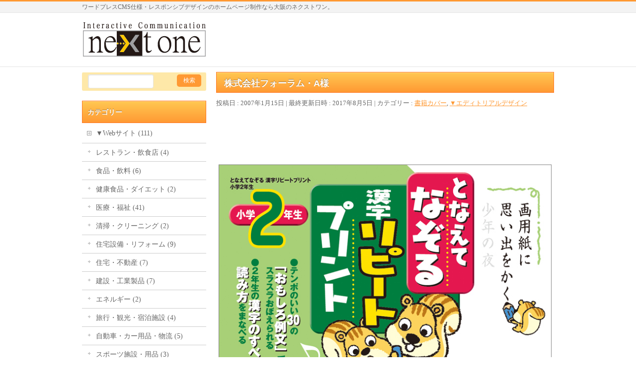

--- FILE ---
content_type: text/html; charset=UTF-8
request_url: https://e-next1.net/%E6%A0%AA%E5%BC%8F%E4%BC%9A%E7%A4%BE%E3%83%95%E3%82%A9%E3%83%BC%E3%83%A9%E3%83%A0%E3%83%BBa%E6%A7%98-3/
body_size: 37967
content:
<!DOCTYPE html>
<!--[if IE]>
<meta http-equiv="X-UA-Compatible" content="IE=Edge">
<![endif]-->
<html xmlns:fb="http://ogp.me/ns/fb#" lang="ja">
<head>
<meta charset="UTF-8" />
<link rel="start" href="https://e-next1.net" title="HOME" />

<meta id="viewport" name="viewport" content="width=device-width, initial-scale=1">
<title>株式会社フォーラム・A様 | ネクストワン</title>
<!--[if lt IE 9]><script src="https://e-next1.net/wp/wp-content/themes/biz-vektor/js/html5.js"></script><![endif]-->
<meta name="keywords" content="ホームページ制作,Web制作" />
<link rel='dns-prefetch' href='//maxcdn.bootstrapcdn.com' />
<link rel='dns-prefetch' href='//fonts.googleapis.com' />
<link rel='dns-prefetch' href='//s.w.org' />
<link rel="alternate" type="application/rss+xml" title="ネクストワン &raquo; フィード" href="https://e-next1.net/feed/" />
<link rel="alternate" type="application/rss+xml" title="ネクストワン &raquo; コメントフィード" href="https://e-next1.net/comments/feed/" />
<meta name="description" content="小学校1年生〜6年生の国語「となえてなぞる漢字リピートプリント」テンポのいいおもしろ例文をとなえながら漢字をなぞっておぼえられるプリント集・桝谷 雄三著。" />
<style type="text/css">.keyColorBG,.keyColorBGh:hover,.keyColor_bg,.keyColor_bg_hover:hover{background-color: #e90000;}.keyColorCl,.keyColorClh:hover,.keyColor_txt,.keyColor_txt_hover:hover{color: #e90000;}.keyColorBd,.keyColorBdh:hover,.keyColor_border,.keyColor_border_hover:hover{border-color: #e90000;}.color_keyBG,.color_keyBGh:hover,.color_key_bg,.color_key_bg_hover:hover{background-color: #e90000;}.color_keyCl,.color_keyClh:hover,.color_key_txt,.color_key_txt_hover:hover{color: #e90000;}.color_keyBd,.color_keyBdh:hover,.color_key_border,.color_key_border_hover:hover{border-color: #e90000;}</style>
		<script type="text/javascript">
			window._wpemojiSettings = {"baseUrl":"https:\/\/s.w.org\/images\/core\/emoji\/2.3\/72x72\/","ext":".png","svgUrl":"https:\/\/s.w.org\/images\/core\/emoji\/2.3\/svg\/","svgExt":".svg","source":{"concatemoji":"https:\/\/e-next1.net\/wp\/wp-includes\/js\/wp-emoji-release.min.js?ver=4.8.25"}};
			!function(t,a,e){var r,i,n,o=a.createElement("canvas"),l=o.getContext&&o.getContext("2d");function c(t){var e=a.createElement("script");e.src=t,e.defer=e.type="text/javascript",a.getElementsByTagName("head")[0].appendChild(e)}for(n=Array("flag","emoji4"),e.supports={everything:!0,everythingExceptFlag:!0},i=0;i<n.length;i++)e.supports[n[i]]=function(t){var e,a=String.fromCharCode;if(!l||!l.fillText)return!1;switch(l.clearRect(0,0,o.width,o.height),l.textBaseline="top",l.font="600 32px Arial",t){case"flag":return(l.fillText(a(55356,56826,55356,56819),0,0),e=o.toDataURL(),l.clearRect(0,0,o.width,o.height),l.fillText(a(55356,56826,8203,55356,56819),0,0),e===o.toDataURL())?!1:(l.clearRect(0,0,o.width,o.height),l.fillText(a(55356,57332,56128,56423,56128,56418,56128,56421,56128,56430,56128,56423,56128,56447),0,0),e=o.toDataURL(),l.clearRect(0,0,o.width,o.height),l.fillText(a(55356,57332,8203,56128,56423,8203,56128,56418,8203,56128,56421,8203,56128,56430,8203,56128,56423,8203,56128,56447),0,0),e!==o.toDataURL());case"emoji4":return l.fillText(a(55358,56794,8205,9794,65039),0,0),e=o.toDataURL(),l.clearRect(0,0,o.width,o.height),l.fillText(a(55358,56794,8203,9794,65039),0,0),e!==o.toDataURL()}return!1}(n[i]),e.supports.everything=e.supports.everything&&e.supports[n[i]],"flag"!==n[i]&&(e.supports.everythingExceptFlag=e.supports.everythingExceptFlag&&e.supports[n[i]]);e.supports.everythingExceptFlag=e.supports.everythingExceptFlag&&!e.supports.flag,e.DOMReady=!1,e.readyCallback=function(){e.DOMReady=!0},e.supports.everything||(r=function(){e.readyCallback()},a.addEventListener?(a.addEventListener("DOMContentLoaded",r,!1),t.addEventListener("load",r,!1)):(t.attachEvent("onload",r),a.attachEvent("onreadystatechange",function(){"complete"===a.readyState&&e.readyCallback()})),(r=e.source||{}).concatemoji?c(r.concatemoji):r.wpemoji&&r.twemoji&&(c(r.twemoji),c(r.wpemoji)))}(window,document,window._wpemojiSettings);
		</script>
		<style type="text/css">
img.wp-smiley,
img.emoji {
	display: inline !important;
	border: none !important;
	box-shadow: none !important;
	height: 1em !important;
	width: 1em !important;
	margin: 0 .07em !important;
	vertical-align: -0.1em !important;
	background: none !important;
	padding: 0 !important;
}
</style>
<link rel='stylesheet' id='contact-form-7-css'  href='https://e-next1.net/wp/wp-content/plugins/contact-form-7/includes/css/styles.css?ver=4.8' type='text/css' media='all' />
<link rel='stylesheet' id='wpfm-frontend-font-awesome-css'  href='https://e-next1.net/wp/wp-content/plugins/wp-floating-menu/css/font-awesome/font-awesome.min.css?ver=4.8.25' type='text/css' media='all' />
<link rel='stylesheet' id='wpfm-frontend-genericons-css-css'  href='https://e-next1.net/wp/wp-content/plugins/wp-floating-menu/css/genericons.css?ver=4.8.25' type='text/css' media='all' />
<link rel='stylesheet' id='wpfm-frontend-css-css'  href='https://e-next1.net/wp/wp-content/plugins/wp-floating-menu/css/front-end.css?ver=4.8.25' type='text/css' media='all' />
<link rel='stylesheet' id='dashicons-css'  href='https://e-next1.net/wp/wp-includes/css/dashicons.min.css?ver=4.8.25' type='text/css' media='all' />
<link rel='stylesheet' id='wpfm-frontend-vesper-icons-css-css'  href='https://e-next1.net/wp/wp-content/plugins/wp-floating-menu/css/vesper-icons.css?ver=4.8.25' type='text/css' media='all' />
<link rel='stylesheet' id='owl.carousel.style-css'  href='https://e-next1.net/wp/wp-content/plugins/wp-posts-carousel/owl.carousel/assets/owl.carousel.css?ver=4.8.25' type='text/css' media='all' />
<link rel='stylesheet' id='Biz_Vektor_common_style-css'  href='https://e-next1.net/wp/wp-content/themes/biz-vektor/css/bizvektor_common_min.css?ver=1.9.12' type='text/css' media='all' />
<link rel='stylesheet' id='Biz_Vektor_Design_style-css'  href='https://e-next1.net/wp/wp-content/plugins/biz-vektor-wct2012sp2/css/wctokyo2012sp2.css?ver=1.9.12' type='text/css' media='all' />
<link rel='stylesheet' id='Biz_Vektor_plugin_sns_style-css'  href='https://e-next1.net/wp/wp-content/themes/biz-vektor/plugins/sns/style_bizvektor_sns.css?ver=4.8.25' type='text/css' media='all' />
<link rel='stylesheet' id='Biz_Vektor_add_font_awesome-css'  href='//maxcdn.bootstrapcdn.com/font-awesome/4.3.0/css/font-awesome.min.css?ver=4.8.25' type='text/css' media='all' />
<link rel='stylesheet' id='Biz_Vektor_add_web_fonts-css'  href='//fonts.googleapis.com/css?family=Droid+Sans%3A700%7CLato%3A900%7CAnton&#038;ver=4.8.25' type='text/css' media='all' />
<link rel='stylesheet' id='wpfm-google-fonts-css'  href='//fonts.googleapis.com/css?family=Roboto%3A100italic%2C100%2C300italic%2C300%2C400italic%2C400%2C500italic%2C500%2C700italic%2C700%2C900italic%2C900&#038;ver=4.8.25' type='text/css' media='all' />
<link rel='stylesheet' id='slimbox2-css'  href='https://e-next1.net/wp/wp-content/plugins/wp-slimbox2/css/slimbox2.css?ver=1.1' type='text/css' media='screen' />
<!--n2css--><script type='text/javascript' src='https://e-next1.net/wp/wp-includes/js/jquery/jquery.js?ver=1.12.4'></script>
<script type='text/javascript' src='https://e-next1.net/wp/wp-includes/js/jquery/jquery-migrate.min.js?ver=1.4.1'></script>
<script type='text/javascript' src='https://e-next1.net/wp/wp-content/plugins/wp-floating-menu/js/frontend.js?ver=1.4.2'></script>
<script type='text/javascript' src='https://e-next1.net/wp/wp-content/plugins/wp-posts-carousel/owl.carousel/owl.carousel.js?ver=2.0.0'></script>
<script type='text/javascript' src='https://e-next1.net/wp/wp-content/plugins/wp-posts-carousel/owl.carousel/jquery.mousewheel.min.js?ver=3.1.12'></script>
<script type='text/javascript' src='https://e-next1.net/wp/wp-content/plugins/wp-slimbox2/javascript/slimbox2.js?ver=2.04'></script>
<script type='text/javascript'>
/* <![CDATA[ */
var slimbox2_options = {"autoload":"1","overlayColor":"#000000","loop":"","overlayOpacity":"0.5","overlayFadeDuration":"400","resizeDuration":"400","resizeEasing":"swing","initialWidth":"250","initialHeight":"250","imageFadeDuration":"400","captionAnimationDuration":"400","caption":"' ' || ' ' || ' ' || ' ' || el.href","url":"","selector":"div.entry-content, div.gallery, div.entry, div.post, div#page, body","counterText":"","closeKeys":"27,88,67","previousKeys":"37,80","nextKeys":"39,78","prev":"https:\/\/e-next1.net\/wp\/wp-content\/plugins\/wp-slimbox2\/images\/default\/prevlabel.gif","next":"https:\/\/e-next1.net\/wp\/wp-content\/plugins\/wp-slimbox2\/images\/default\/nextlabel.gif","close":"https:\/\/e-next1.net\/wp\/wp-content\/plugins\/wp-slimbox2\/images\/default\/closelabel.gif","picasaweb":"","flickr":"","mobile":""};
/* ]]> */
</script>
<script type='text/javascript' src='https://e-next1.net/wp/wp-content/plugins/wp-slimbox2/javascript/slimbox2_autoload.js?ver=1.0.4b'></script>
<link rel='https://api.w.org/' href='https://e-next1.net/wp-json/' />
<link rel="EditURI" type="application/rsd+xml" title="RSD" href="https://e-next1.net/wp/xmlrpc.php?rsd" />
<link rel="wlwmanifest" type="application/wlwmanifest+xml" href="https://e-next1.net/wp/wp-includes/wlwmanifest.xml" /> 
<link rel='prev' title='株式会社フォーラム・A様' href='https://e-next1.net/%e6%a0%aa%e5%bc%8f%e4%bc%9a%e7%a4%be%e3%83%95%e3%82%a9%e3%83%bc%e3%83%a9%e3%83%a0%e3%83%bba%e6%a7%98-2/' />
<link rel='next' title='株式会社清風堂書店 出版部様' href='https://e-next1.net/%e6%a0%aa%e5%bc%8f%e4%bc%9a%e7%a4%be%e6%b8%85%e9%a2%a8%e5%a0%82%e6%9b%b8%e5%ba%97-%e5%87%ba%e7%89%88%e9%83%a8%e6%a7%98/' />
<link rel="canonical" href="https://e-next1.net/%e6%a0%aa%e5%bc%8f%e4%bc%9a%e7%a4%be%e3%83%95%e3%82%a9%e3%83%bc%e3%83%a9%e3%83%a0%e3%83%bba%e6%a7%98-3/" />
<link rel='shortlink' href='https://e-next1.net/?p=560' />
<link rel="alternate" type="application/json+oembed" href="https://e-next1.net/wp-json/oembed/1.0/embed?url=https%3A%2F%2Fe-next1.net%2F%25e6%25a0%25aa%25e5%25bc%258f%25e4%25bc%259a%25e7%25a4%25be%25e3%2583%2595%25e3%2582%25a9%25e3%2583%25bc%25e3%2583%25a9%25e3%2583%25a0%25e3%2583%25bba%25e6%25a7%2598-3%2F" />
<link rel="alternate" type="text/xml+oembed" href="https://e-next1.net/wp-json/oembed/1.0/embed?url=https%3A%2F%2Fe-next1.net%2F%25e6%25a0%25aa%25e5%25bc%258f%25e4%25bc%259a%25e7%25a4%25be%25e3%2583%2595%25e3%2582%25a9%25e3%2583%25bc%25e3%2583%25a9%25e3%2583%25a0%25e3%2583%25bba%25e6%25a7%2598-3%2F&#038;format=xml" />
<script>var wp_posts_carousel_url="https://e-next1.net/wp/wp-content/plugins/wp-posts-carousel/";</script><!-- [ BizVektor OGP ] -->
<meta property="og:site_name" content="ネクストワン" />
<meta property="og:url" content="https://e-next1.net/%e6%a0%aa%e5%bc%8f%e4%bc%9a%e7%a4%be%e3%83%95%e3%82%a9%e3%83%bc%e3%83%a9%e3%83%a0%e3%83%bba%e6%a7%98-3/" />
<meta property="fb:app_id" content="" />
<meta property="og:type" content="article" />
<meta property="og:image" content="https://e-next1.net/wp/wp-content/uploads/2017/08/editorial_forum-a_03.jpg" />
<meta property="og:title" content="株式会社フォーラム・A様 | ネクストワン" />
<meta property="og:description" content="小学校1年生〜6年生の国語「となえてなぞる漢字リピートプリント」テンポのいいおもしろ例文をとなえながら漢字をなぞっておぼえられるプリント集・桝谷 雄三著。" />
<!-- [ /BizVektor OGP ] -->
<!--[if lte IE 8]>
<link rel="stylesheet" type="text/css" media="all" href="https://e-next1.net/wp/wp-content/plugins/biz-vektor-wct2012sp2/css/wctokyo2012sp2_oldie.css" />
<![endif]-->
<link rel="SHORTCUT ICON" HREF="//e-next1.net/wp/wp-content/uploads/2017/08/favicon.ico" /><link rel="pingback" href="https://e-next1.net/wp/xmlrpc.php" />
		<style type="text/css">
/* FontNormal */
#header #headContact #headContactTel,
#gMenu .current_page_item > a ,
#content a,
#content h4,
#content dt,
#content .infoList .infoCate a:hover,
#content .childPageBox ul li.current_page_item a,
#content .mainFootContact p.mainFootTxt span.mainFootTel,
.paging a	{ color:#ff9933;}
/* FontLight */
a:hover, 
a:active,
#content .child_page_block p a:hover,
#content .childPageBox ul li a:hover,
#content .infoList ul li .infoTxt a:hover,
#topPr h3 a:hover,
#topPr p a:hover,
#footMenu .menu li a:hover,
#footerSiteMap .menu li a:hover	{ color:#ffc852;}

#content div.moreLink a { color:#fee8a8; }

/* BgNormal */
.moreLink a,
a.btn,
.linkBtn.linkBtnS a,
.linkBtn.linkBtnM a,
.linkBtn.linkBtnL a,
#content p.btn.btnL input,
input[type=button],
input[type=submit],
#searchform input[type=submit],
p.form-submit input[type=submit],
form#searchform input#searchsubmit,
#content form input.wpcf7-submit,
#confirm-button input,
#content table thead tr th,
.paging span.current,
.paging a:hover,
.sideTower li#sideContact.sideBnr a,
#sideTower li#sideContact.sideBnr a,
#siteBottom 	{ background-color:#ff9933}

/* BgLight */
.moreLink a:hover,
a.btn:hover,
.linkBtn.linkBtnS a:hover,
.linkBtn.linkBtnM a:hover,
.linkBtn.linkBtnL a:hover,
#pagetop a,
.sideTower li#sideContact.sideBnr a:hover,
#sideTower li#sideContact.sideBnr a:hover	{ background-color:#ffc852}

/* BgVeryLight */
#content .infoList .infoCate a:hover,
#content table tr th,
.sideTower .sideWidget li a:hover,
.sideTower .sideWidget li.current_page_item a,
.sideTower .sideWidget li.current-cat a,
.sideTower .sideWidget li ul	li a:hover,
.sideTower .sideWidget li.current-cat ul li a:hover,
.sideTower .sideWidget li.current_page_item ul li a:hover,
#sideTower .sideWidget li a:hover,
#sideTower .sideWidget li.current_page_item a,
#sideTower .sideWidget li.current-cat a,
#sideTower .sideWidget li ul	li a:hover,
#sideTower .sideWidget li.current-cat ul li a:hover,
#sideTower .sideWidget li.current_page_item ul li a:hover,
form#searchform	{ background-color:#fee8a8; }

/* GradientNormal */
#gMenu,
#content h2,
#content h1.contentTitle,
#content h1.entryPostTitle,
.sideTower .localHead,
#sideTower .localHead,
#content .mainFootContact .mainFootBt a	{ background-color:#ff9933;
	background: -webkit-gradient(linear, 0 0, 0 bottom, from(#ffc852), to(#ff9933));
	background: -moz-linear-gradient(#ffc852, #ff9933);
	background: linear-gradient(#ffc852, #ff9933);
	-ms-filter: "progid:DXImageTransform.Microsoft.Gradient(StartColorStr=#ffc852, EndColorStr=#ff9933)";
}
/* GradientDark */
#content .mainFootContact .mainFootBt a:hover				{ background-color:#ff741e;
	background: -webkit-gradient(linear, 0 0, 0 bottom, from(#ff9933), to(#ff741e));
	background: -moz-linear-gradient(#ff9933, #ff741e);
	background: linear-gradient(#ff9933, #ff741e);
	-ms-filter: "progid:DXImageTransform.Microsoft.Gradient(StartColorStr=#ff9933, EndColorStr=#ff741e)";
}

/* BorderNormal */
#headerTop,
#gMenu,
#content h3,
#content .child_page_block h4 a,
#topMainBnrFrame a.slideFrame:hover,
.paging span,
.paging a	{ border-color:#ff9933; }

/* BorderLight */
#footMenu	{ border-color:#ffc852; }

/* BorderDark */
#content h2,
#content h1.contentTitle,
#content h1.entryPostTitle,
.sideTower .localHead,
#sideTower .localHead 	{ border-color:#ff741e; }

@media (min-width: 770px) {
#gMenu .menu li { background-color:#ff9933;
	background: -webkit-gradient(linear, 0 0, 0 bottom, from(#ffc852), to(#ff9933));
	background: -moz-linear-gradient(#ffc852, #ff9933);
	background: linear-gradient(#ffc852, #ff9933);
	-ms-filter: "progid:DXImageTransform.Microsoft.Gradient(StartColorStr=#ffc852, EndColorStr=#ff9933)";
	border-color:#ff9933;
}
#gMenu .menu li a 	{ border-color:#ff741e; }
#gMenu .menu li.current_page_item a ,
#gMenu .menu li.current_page_ancestor a ,
#gMenu .menu li a:hover {
	background-color:#ff741e;
	background: -webkit-gradient(linear, 0 0, 0 bottom, from(#ff9933), to(#ff741e));
	background: -moz-linear-gradient(#ff9933, #ff741e);
	background: linear-gradient(#ff9933, #ff741e);
	-ms-filter: "progid:DXImageTransform.Microsoft.Gradient(StartColorStr=#ff9933, EndColorStr=#ff741e)";
}
#gMenu .menu	{ border-left-color:#ff741e; }
#gMenu .menu li a span	{ color:#ff741e; }
}
		</style>
<!--[if lte IE 8]>
<style type="text/css">
#gMenu .menu li { background-color:#ff9933;
	background: -webkit-gradient(linear, 0 0, 0 bottom, from(#ffc852), to(#ff9933));
	background: -moz-linear-gradient(#ffc852, #ff9933);
	background: linear-gradient(#ffc852, #ff9933);
	-ms-filter: "progid:DXImageTransform.Microsoft.Gradient(StartColorStr=#ffc852, EndColorStr=#ff9933)";
	border-color:#ff9933;
}
#gMenu .menu li a 	{ border-color:#ff741e; }
#gMenu .menu li.current_page_item a ,
#gMenu .menu li.current_page_ancestor a ,
#gMenu .menu li a:hover {
	background-color:#ff741e;
	background: -webkit-gradient(linear, 0 0, 0 bottom, from(#ff9933), to(#ff741e));
	background: -moz-linear-gradient(#ff9933, #ff741e);
	background: linear-gradient(#ff9933, #ff741e);
	-ms-filter: "progid:DXImageTransform.Microsoft.Gradient(StartColorStr=#ff9933, EndColorStr=#ff741e)";
}
#gMenu .menu	{ border-left-color:#ff741e; }
#gMenu .menu li a span	{ color:#ff741e; }
</style>
<![endif]-->
	<style type="text/css">
/*-------------------------------------------*/
/*	menu divide
/*-------------------------------------------*/
@media (min-width: 970px) {
#gMenu.itemClose .menu, #gMenu.itemOpen .menu { display: -webkit-flex; display: flex; }
#gMenu .menu > li { width:100%; }
}
</style>
<style type="text/css">
/*-------------------------------------------*/
/*	font
/*-------------------------------------------*/
h1,h2,h3,h4,h4,h5,h6,#header #site-title,#pageTitBnr #pageTitInner #pageTit,#content .leadTxt,#sideTower .localHead {font-family: "ＭＳ Ｐ明朝","Hiragino Mincho Pro W6",serif; }
#pageTitBnr #pageTitInner #pageTit { font-weight:bold; }
#gMenu .menu li a strong {font-family: "ＭＳ Ｐ明朝","Hiragino Mincho Pro W6",serif; }
</style>
<link rel="stylesheet" href="https://e-next1.net/wp/wp-content/themes/biz-vektor/style.css" type="text/css" media="all" />
<style type="text/css">
@media (min-width: 950px) {
    #main #container #content { width:680px; }
    #main #container #sideTower { width:250px; }
}

#header .innerBox #site-title img { max-height: 100px; }

#header #headContact #headContactTxt {
    font-size: 12px;
}
#header #headContact #headContactTxt {
    letter-spacing: 0px;
    margin-bottom: 5px;
}

#header #headContact #headContactTel {
    font-size: 30px;
    margin-bottom: 5px;
}

#header #headContact #headContactTime {
    font-size: 12px;
}

#pageTitBnr { display:none; }

#content p {
    font-size: 14px;
    color: #000000; 
    line-height: 200%;
}

#content .infoList .infoListBox div.entryTxtBox p {
    margin-bottom: 3px;
    padding: 0px;
    line-height: 200%;
}

#panList { display:none; }

#content table {
    font-size: 13px;
    line-height: 170%;
    color: #000000; 
}

#content tr td { vertical-align: middle; }

#content h3 {
    font-size: 17px;
    line-height: 130%;
    color: #806c3f;
    border-left: 8px solid #ff9933;
    text-align: left;
}

#main #container #content {
    margin: 0 0px 0px 0px;
    padding-bottom: 5px;
}

#footer dl#footerOutline dd {
    font-size: 100%;
    line-height: 150%;
}

#content .infoList .infoListBox div.thumbImage div.thumbImageInner img { width:150px; }

#content .entry-meta {
    margin-bottom: 15px;
    font-size: 13px;
    color: #666;
}

#content h1.entryPostTitle {
    margin-bottom: 10px;
}

#content ul.linkList {
    margin: 0px;
    padding: 0px;
    font-size: 13px;
}</style>
	<script type="text/javascript">
  var _gaq = _gaq || [];
  _gaq.push(['_setAccount', 'UA-104064941-1']);
  _gaq.push(['_trackPageview']);
    (function() {
	var ga = document.createElement('script'); ga.type = 'text/javascript'; ga.async = true;
	ga.src = ('https:' == document.location.protocol ? 'https://ssl' : 'http://www') + '.google-analytics.com/ga.js';
	var s = document.getElementsByTagName('script')[0]; s.parentNode.insertBefore(ga, s);
  })();
</script>

<!-- Global site tag (gtag.js) - Google Analytics -->
<script async src="https://www.googletagmanager.com/gtag/js?id=G-SCPPX1TJK1"></script>
<script>
  window.dataLayer = window.dataLayer || [];
  function gtag(){dataLayer.push(arguments);}
  gtag('js', new Date());

  gtag('config', 'G-SCPPX1TJK1');
</script>
</head>

<body class="post-template-default single single-post postid-560 single-format-standard two-column left-sidebar">

<div id="fb-root"></div>

<div id="wrap">

<!--[if lte IE 8]>
<div id="eradi_ie_box">
<div class="alert_title">ご利用の <span style="font-weight: bold;">Internet Exproler</span> は古すぎます。</div>
<p>あなたがご利用の Internet Explorer はすでにサポートが終了しているため、正しい表示・動作を保証しておりません。<br />
古い Internet Exproler はセキュリティーの観点からも、<a href="https://www.microsoft.com/ja-jp/windows/lifecycle/iesupport/" target="_blank" >新しいブラウザに移行する事が強く推奨されています。</a><br />
<a href="http://windows.microsoft.com/ja-jp/internet-explorer/" target="_blank" >最新のInternet Exproler</a> や <a href="https://www.microsoft.com/ja-jp/windows/microsoft-edge" target="_blank" >Edge</a> を利用するか、<a href="https://www.google.co.jp/chrome/browser/index.html" target="_blank">Chrome</a> や <a href="https://www.mozilla.org/ja/firefox/new/" target="_blank">Firefox</a> など、より早くて快適なブラウザをご利用ください。</p>
</div>
<![endif]-->

<!-- [ #headerTop ] -->
<div id="headerTop">
<div class="innerBox">
<div id="site-description">ワードプレスCMS仕様・レスポンシブデザインのホームページ制作なら大阪のネクストワン。</div>
</div>
</div><!-- [ /#headerTop ] -->

<!-- [ #header ] -->
<div id="header">
<div id="headerInner" class="innerBox">
<!-- [ #headLogo ] -->
<div id="site-title">
<a href="https://e-next1.net/" title="ネクストワン" rel="home">
<img src="//e-next1.net/wp/wp-content/uploads/2018/06/logo_04b.png" alt="ネクストワン" /></a>
</div>
<!-- [ /#headLogo ] -->

<!-- [ #headContact ] -->
<!-- [ /#headContact ] -->

</div>
<!-- #headerInner -->
</div>
<!-- [ /#header ] -->



<div id="pageTitBnr">
<div class="innerBox">
<div id="pageTitInner">
<div id="pageTit">
Web&amp;DTP制作実績</div>
</div><!-- [ /#pageTitInner ] -->
</div>
</div><!-- [ /#pageTitBnr ] -->
<!-- [ #panList ] -->
<div id="panList">
<div id="panListInner" class="innerBox">
<ul><li id="panHome"><a href="https://e-next1.net"><span>HOME</span></a> &raquo; </li><li itemscope itemtype="http://data-vocabulary.org/Breadcrumb"><a href="http://e-next1.net/design-works/" itemprop="url"><span itemprop="title">Web&DTP制作実績</span></a> &raquo; </li><li itemscope itemtype="http://data-vocabulary.org/Breadcrumb"><a href="https://e-next1.net/category/editorial/" itemprop="url"><span itemprop="title">▼エディトリアルデザイン</span></a> &raquo; </li><li itemscope itemtype="http://data-vocabulary.org/Breadcrumb"><a href="https://e-next1.net/category/editorial/book-design/" itemprop="url"><span itemprop="title">書籍カバー</span></a> &raquo; </li><li><span>株式会社フォーラム・A様</span></li></ul></div>
</div>
<!-- [ /#panList ] -->

<div id="main">
<!-- [ #container ] -->
<div id="container" class="innerBox">
	<!-- [ #content ] -->
	<div id="content" class="content">

<!-- [ #post- ] -->
<div id="post-560" class="post-560 post type-post status-publish format-standard has-post-thumbnail hentry category-book-design category-editorial">
		<h1 class="entryPostTitle entry-title">株式会社フォーラム・A様</h1>
	<div class="entry-meta">
<span class="published">投稿日 : 2007年1月15日</span>
<span class="updated entry-meta-items">最終更新日時 : 2017年8月5日</span>
<span class="vcard author entry-meta-items">投稿者 : <span class="fn">wpmaster</span></span>
<span class="tags entry-meta-items">カテゴリー :  <a href="https://e-next1.net/category/editorial/book-design/" rel="tag">書籍カバー</a>, <a href="https://e-next1.net/category/editorial/" rel="tag">▼エディトリアルデザイン</a></span>
</div>
<!-- .entry-meta -->	<div class="entry-content post-content">
		<p><img src="https://e-next1.net/wp/wp-content/uploads/2017/08/editorial_forum-a_03.jpg" alt="" width="680" height="680" class="alignnone size-full wp-image-508" srcset="https://e-next1.net/wp/wp-content/uploads/2017/08/editorial_forum-a_03.jpg 680w, https://e-next1.net/wp/wp-content/uploads/2017/08/editorial_forum-a_03-150x150.jpg 150w, https://e-next1.net/wp/wp-content/uploads/2017/08/editorial_forum-a_03-300x300.jpg 300w, https://e-next1.net/wp/wp-content/uploads/2017/08/editorial_forum-a_03-200x200.jpg 200w" sizes="(max-width: 680px) 100vw, 680px" /></p>
<h4>▼クライアント</h4>
<p>●株式会社フォーラム・A様</p>
<h4>▼サマリー</h4>
<p>小学校1年生〜6年生の国語「となえてなぞる漢字リピートプリント」テンポのいいおもしろ例文をとなえながら漢字をなぞっておぼえられるプリント集・桝谷 雄三著。</p>
		
		<div class="entry-utility">
					</div>
		<!-- .entry-utility -->
	</div><!-- .entry-content -->



<div id="nav-below" class="navigation">
	<div class="nav-previous"><a href="https://e-next1.net/%e6%a0%aa%e5%bc%8f%e4%bc%9a%e7%a4%be%e3%83%95%e3%82%a9%e3%83%bc%e3%83%a9%e3%83%a0%e3%83%bba%e6%a7%98-2/" rel="prev"><span class="meta-nav">&larr;</span> 株式会社フォーラム・A様</a></div>
	<div class="nav-next"><a href="https://e-next1.net/%e6%a0%aa%e5%bc%8f%e4%bc%9a%e7%a4%be%e6%b8%85%e9%a2%a8%e5%a0%82%e6%9b%b8%e5%ba%97-%e5%87%ba%e7%89%88%e9%83%a8%e6%a7%98/" rel="next">株式会社清風堂書店 出版部様 <span class="meta-nav">&rarr;</span></a></div>
</div><!-- #nav-below -->
</div>
<!-- [ /#post- ] -->


<div id="comments">





</div><!-- #comments -->



</div>
<!-- [ /#content ] -->

<!-- [ #sideTower ] -->
<div id="sideTower" class="sideTower">
<div class="sideWidget widget widget_search" id="search-3"><form role="search" method="get" id="searchform" class="searchform" action="https://e-next1.net/">
				<div>
					<label class="screen-reader-text" for="s">検索:</label>
					<input type="text" value="" name="s" id="s" />
					<input type="submit" id="searchsubmit" value="検索" />
				</div>
			</form></div><div class="sideWidget widget widget_categories" id="categories-2"><h3 class="localHead">カテゴリー</h3>		<ul>
	<li class="cat-item cat-item-1"><a href="https://e-next1.net/category/web/" >▼Webサイト (111)</a>
<ul class='children'>
	<li class="cat-item cat-item-15"><a href="https://e-next1.net/category/web/restaurant/" >レストラン・飲食店 (4)</a>
</li>
	<li class="cat-item cat-item-16"><a href="https://e-next1.net/category/web/food/" >食品・飲料 (6)</a>
</li>
	<li class="cat-item cat-item-17"><a href="https://e-next1.net/category/web/healthy/" >健康食品・ダイエット (2)</a>
</li>
	<li class="cat-item cat-item-18"><a href="https://e-next1.net/category/web/medical/" >医療・福祉 (41)</a>
</li>
	<li class="cat-item cat-item-19"><a href="https://e-next1.net/category/web/cleaning/" >清掃・クリーニング (2)</a>
</li>
	<li class="cat-item cat-item-20"><a href="https://e-next1.net/category/web/housing-equipment/" >住宅設備・リフォーム (9)</a>
</li>
	<li class="cat-item cat-item-21"><a href="https://e-next1.net/category/web/real-estate/" >住宅・不動産 (7)</a>
</li>
	<li class="cat-item cat-item-22"><a href="https://e-next1.net/category/web/construction/" >建設・工業製品 (7)</a>
</li>
	<li class="cat-item cat-item-23"><a href="https://e-next1.net/category/web/energy/" >エネルギー (2)</a>
</li>
	<li class="cat-item cat-item-24"><a href="https://e-next1.net/category/web/travel/" >旅行・観光・宿泊施設 (4)</a>
</li>
	<li class="cat-item cat-item-25"><a href="https://e-next1.net/category/web/automobile/" >自動車・カー用品・物流 (5)</a>
</li>
	<li class="cat-item cat-item-26"><a href="https://e-next1.net/category/web/sports/" >スポーツ施設・用品 (3)</a>
</li>
	<li class="cat-item cat-item-27"><a href="https://e-next1.net/category/web/amusement/" >ペット・娯楽 (1)</a>
</li>
	<li class="cat-item cat-item-28"><a href="https://e-next1.net/category/web/interior/" >インテリア・工芸品 (6)</a>
</li>
	<li class="cat-item cat-item-29"><a href="https://e-next1.net/category/web/fashion/" >美容・ファッション (4)</a>
</li>
	<li class="cat-item cat-item-30"><a href="https://e-next1.net/category/web/art/" >アート・音楽 (7)</a>
</li>
	<li class="cat-item cat-item-31"><a href="https://e-next1.net/category/web/design/" >デザイン・印刷 (12)</a>
</li>
	<li class="cat-item cat-item-32"><a href="https://e-next1.net/category/web/computer/" >IT・電化製品 (5)</a>
</li>
	<li class="cat-item cat-item-41"><a href="https://e-next1.net/category/web/finance/" >金融・保険・法律 (2)</a>
</li>
	<li class="cat-item cat-item-33"><a href="https://e-next1.net/category/web/education/" >学校・教育 (5)</a>
</li>
	<li class="cat-item cat-item-34"><a href="https://e-next1.net/category/web/public/" >団体・公共施設 (1)</a>
</li>
</ul>
</li>
	<li class="cat-item cat-item-10"><a href="https://e-next1.net/category/dtp/" >▼DTPツール (11)</a>
<ul class='children'>
	<li class="cat-item cat-item-35"><a href="https://e-next1.net/category/dtp/poster/" >ポスター (1)</a>
</li>
	<li class="cat-item cat-item-36"><a href="https://e-next1.net/category/dtp/pamphlet/" >パンフレット (6)</a>
</li>
	<li class="cat-item cat-item-37"><a href="https://e-next1.net/category/dtp/flyer/" >チラシ・リーフレット (4)</a>
</li>
</ul>
</li>
	<li class="cat-item cat-item-11"><a href="https://e-next1.net/category/editorial/" >▼エディトリアルデザイン (20)</a>
<ul class='children'>
	<li class="cat-item cat-item-13"><a href="https://e-next1.net/category/editorial/book-design/" >書籍カバー (20)</a>
</li>
</ul>
</li>
	<li class="cat-item cat-item-12"><a href="https://e-next1.net/category/logotype/" >▼ロゴタイプ (17)</a>
</li>
	<li class="cat-item cat-item-43"><a href="https://e-next1.net/category/product/" >▼プロダクトデザイン (1)</a>
</li>
		</ul>
</div><div class="sideWidget widget widget_text" id="text-7">			<div class="textwidget"><p><a href="https://e-next1.net/concept/"><img src="https://e-next1.net/wp/wp-content/uploads/2017/08/button_11.jpg" alt="" width="250" height="80" class="alignnone size-full wp-image-144" /></a><br />
<a href="https://e-next1.net/solution/"><img src="https://e-next1.net/wp/wp-content/uploads/2017/08/button_12.jpg" alt="" width="250" height="75" class="alignnone size-full wp-image-143" /></a><br />
<a href="https://e-next1.net/web-technology/"><img src="https://e-next1.net/wp/wp-content/uploads/2017/08/button_13.jpg" alt="" width="250" height="75" class="alignnone size-full wp-image-142" /></a><br />
<a href="https://e-next1.net/design-works/"><img src="https://e-next1.net/wp/wp-content/uploads/2017/08/button_14.jpg" alt="" width="250" height="75" class="alignnone size-full wp-image-141" /></a><br />
<a href="https://e-next1.net/production-costs/"><img src="https://e-next1.net/wp/wp-content/uploads/2017/08/button_15.jpg" alt="" width="250" height="75" class="alignnone size-full wp-image-140" /></a><br />
<a href="https://e-next1.net/about-us/"><img src="https://e-next1.net/wp/wp-content/uploads/2017/08/button_16.jpg" alt="" width="250" height="75" class="alignnone size-full wp-image-139" /></a><br />
<a href="https://e-next1.net/network/"><img src="https://e-next1.net/wp/wp-content/uploads/2017/08/button_17.jpg" alt="" width="250" height="75" class="alignnone size-full wp-image-138" /></a><br />
<a href="https://e-next1.net/gallery/"><img src="https://e-next1.net/wp/wp-content/uploads/2017/08/button_18.jpg" alt="" width="250" height="80" class="alignnone size-full wp-image-137" /></a></p>
</div>
		</div><div class="sideWidget widget widget_text" id="text-9">			<div class="textwidget"><p><a href="https://e-next1.net/inquiry-form/"><img src="https://e-next1.net/wp/wp-content/uploads/2017/08/button_21.jpg" alt="" width="250" height="65" class="alignnone size-full wp-image-151" /></a></p>
</div>
		</div><ul id="snsBnr"><li><a href="https://www.facebook.com/株式会社ネクストワン-144058092344708/" target="_blank"><img src="https://e-next1.net/wp/wp-content/themes/biz-vektor/images/bnr_facebook.png" alt="facebook" /></a></li>
</ul></div>
<!-- [ /#sideTower ] -->
</div>
<!-- [ /#container ] -->

</div><!-- #main -->

<div id="back-top">
<a href="#wrap">
	<img id="pagetop" src="https://e-next1.net/wp/wp-content/themes/biz-vektor/js/res-vektor/images/footer_pagetop.png" alt="PAGETOP" />
</a>
</div>

<!-- [ #footerSection ] -->
<div id="footerSection">

	<div id="pagetop">
	<div id="pagetopInner" class="innerBox">
	<a href="#wrap">PAGETOP</a>
	</div>
	</div>

	<div id="footMenu">
	<div id="footMenuInner" class="innerBox">
	<div class="menu-footer-navigation-container"><ul id="menu-footer-navigation" class="menu"><li id="menu-item-59" class="menu-item menu-item-type-post_type menu-item-object-page menu-item-home menu-item-59"><a href="https://e-next1.net/">ホーム</a></li>
<li id="menu-item-58" class="menu-item menu-item-type-post_type menu-item-object-page menu-item-58"><a href="https://e-next1.net/inquiry-form/">お問い合わせフォーム</a></li>
<li id="menu-item-56" class="menu-item menu-item-type-post_type menu-item-object-page menu-item-56"><a href="https://e-next1.net/privacy-policy/">個人情報の取扱いについて</a></li>
<li id="menu-item-55" class="menu-item menu-item-type-post_type menu-item-object-page menu-item-55"><a href="https://e-next1.net/site-map/">サイトマップ</a></li>
</ul></div>	</div>
	</div>

	<!-- [ #footer ] -->
	<div id="footer">
	<!-- [ #footerInner ] -->
	<div id="footerInner" class="innerBox">
		<dl id="footerOutline">
		<dt>NEXT ONE</dt>
		<dd>
		〒596-0813<br />
大阪府岸和田市池尻町380-1-201<br />
<a href="https://e-next1.net/" target="_blank">https://e-next1.net/</a><br />
E-Mail.<a href="mailto:tanaka@e-next1.net">tanaka@e-next1.net</a>		</dd>
		</dl>
		<!-- [ #footerSiteMap ] -->
		<div id="footerSiteMap">
<div class="menu-header-navigation-container"><ul id="menu-header-navigation" class="menu"><li id="menu-item-67" class="menu-item menu-item-type-post_type menu-item-object-page menu-item-67"><a href="https://e-next1.net/concept/">ネクストワンの考え方</a></li>
<li id="menu-item-66" class="menu-item menu-item-type-post_type menu-item-object-page menu-item-66"><a href="https://e-next1.net/solution/">問題解決のための施策</a></li>
<li id="menu-item-65" class="menu-item menu-item-type-post_type menu-item-object-page menu-item-65"><a href="https://e-next1.net/web-technology/">ご提案できる最新ウェブ技術</a></li>
<li id="menu-item-64" class="menu-item menu-item-type-post_type menu-item-object-page current_page_parent menu-item-64"><a href="https://e-next1.net/design-works/">Web &#038; DTP制作実績</a></li>
<li id="menu-item-63" class="menu-item menu-item-type-post_type menu-item-object-page menu-item-63"><a href="https://e-next1.net/production-costs/">制作費について</a></li>
<li id="menu-item-62" class="menu-item menu-item-type-post_type menu-item-object-page menu-item-62"><a href="https://e-next1.net/about-us/">会社案内</a></li>
<li id="menu-item-61" class="menu-item menu-item-type-post_type menu-item-object-page menu-item-61"><a href="https://e-next1.net/network/">フリーエージェント</a></li>
<li id="menu-item-60" class="menu-item menu-item-type-post_type menu-item-object-page menu-item-60"><a href="https://e-next1.net/gallery/">デザインギャラリー</a></li>
</ul></div></div>
		<!-- [ /#footerSiteMap ] -->
	</div>
	<!-- [ /#footerInner ] -->
	</div>
	<!-- [ /#footer ] -->

	<!-- [ #siteBottom ] -->
	<div id="siteBottom">
	<div id="siteBottomInner" class="innerBox">
	<div id="copy">Copyright &copy; <a href="https://e-next1.net/" rel="home">NEXT ONE</a> All Rights Reserved.</div>	</div>
	</div>
	<!-- [ /#siteBottom ] -->
</div>
<!-- [ /#footerSection ] -->
</div>
<!-- [ /#wrap ] -->
                <style type="text/css">
                    @media screen and (max-width:480px){
                        .wpfm-menu-wrapper{display:none; }	
                    }
                </style>
                        <div class="wpfm-floating-wh-wrapper" style="display:none;">
                                 </div>
            <script type='text/javascript'>
/* <![CDATA[ */
var wpcf7 = {"apiSettings":{"root":"https:\/\/e-next1.net\/wp-json\/","namespace":"contact-form-7\/v1"},"recaptcha":{"messages":{"empty":"\u3042\u306a\u305f\u304c\u30ed\u30dc\u30c3\u30c8\u3067\u306f\u306a\u3044\u3053\u3068\u3092\u8a3c\u660e\u3057\u3066\u304f\u3060\u3055\u3044\u3002"}}};
/* ]]> */
</script>
<script type='text/javascript' src='https://e-next1.net/wp/wp-content/plugins/contact-form-7/includes/js/scripts.js?ver=4.8'></script>
<script type='text/javascript' src='https://e-next1.net/wp/wp-includes/js/jquery/ui/effect.min.js?ver=1.11.4'></script>
<script type='text/javascript' src='https://e-next1.net/wp/wp-includes/js/wp-embed.min.js?ver=4.8.25'></script>
<script type='text/javascript'>
/* <![CDATA[ */
var bv_sliderParams = {"slideshowSpeed":"5000","animation":"fade"};
/* ]]> */
</script>
<script type='text/javascript' src='https://e-next1.net/wp/wp-content/themes/biz-vektor/js/biz-vektor-min.js?ver=1.9.12' defer='defer'></script>
</body>
</html>